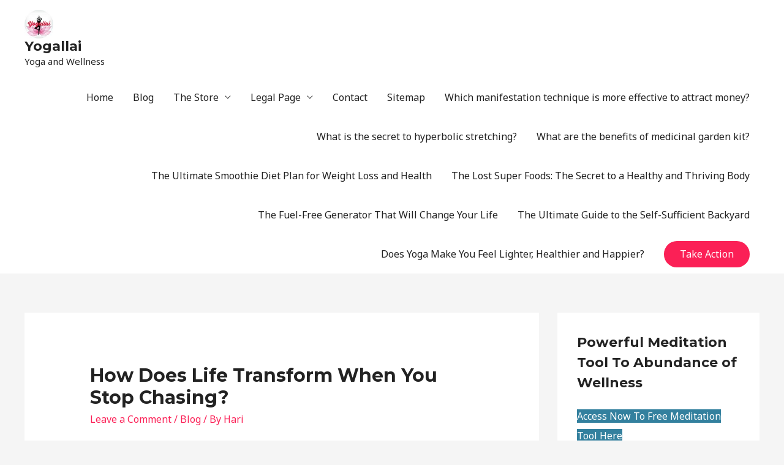

--- FILE ---
content_type: text/html; charset=UTF-8
request_url: https://yogallai.com/blog/how-does-life-transform-when-you-stop-chasing/
body_size: 19675
content:
<!DOCTYPE html><html lang="en-US"><head><meta charset="UTF-8"><meta name="viewport" content="width=device-width, initial-scale=1"><link rel="profile" href="https://gmpg.org/xfn/11"><meta name='robots' content='index, follow, max-image-preview:large, max-snippet:-1, max-video-preview:-1' /><link media="all" href="https://yogallai.com/wp-content/cache/autoptimize/css/autoptimize_45c9000c60d6c79f56958f53d39b6155.css" rel="stylesheet"><title>How Does Life Transform When You Stop Chasing? - Yogallai</title><meta name="description" content="Happiness and confidence will come into your life when you stop chasing things or people and focus on transforming yourself for better." /><link rel="canonical" href="https://yogallai.com/blog/how-does-life-transform-when-you-stop-chasing/" /><meta property="og:locale" content="en_US" /><meta property="og:type" content="article" /><meta property="og:title" content="How Does Life Transform When You Stop Chasing? - Yogallai" /><meta property="og:description" content="Happiness and confidence will come into your life when you stop chasing things or people and focus on transforming yourself for better." /><meta property="og:url" content="https://yogallai.com/blog/how-does-life-transform-when-you-stop-chasing/" /><meta property="og:site_name" content="Yogallai" /><meta property="article:published_time" content="2020-08-17T12:19:02+00:00" /><meta property="article:modified_time" content="2021-03-16T14:14:03+00:00" /><meta property="og:image" content="https://yogallai.com/wp-content/uploads/2020/08/How-does-life-transform-when-you-stop-chasing-1.jpg" /><meta property="og:image:width" content="1200" /><meta property="og:image:height" content="800" /><meta property="og:image:type" content="image/jpeg" /><meta name="author" content="Hari" /><meta name="twitter:card" content="summary_large_image" /><meta name="twitter:label1" content="Written by" /><meta name="twitter:data1" content="Hari" /><meta name="twitter:label2" content="Est. reading time" /><meta name="twitter:data2" content="6 minutes" /> <script type="application/ld+json" class="yoast-schema-graph">{"@context":"https://schema.org","@graph":[{"@type":"Article","@id":"https://yogallai.com/blog/how-does-life-transform-when-you-stop-chasing/#article","isPartOf":{"@id":"https://yogallai.com/blog/how-does-life-transform-when-you-stop-chasing/"},"author":{"name":"Hari","@id":"https://yogallai.com/#/schema/person/ab4f25182ddcd2b9e9eb81f2431dbd51"},"headline":"How Does Life Transform When You Stop Chasing?","datePublished":"2020-08-17T12:19:02+00:00","dateModified":"2021-03-16T14:14:03+00:00","mainEntityOfPage":{"@id":"https://yogallai.com/blog/how-does-life-transform-when-you-stop-chasing/"},"wordCount":1136,"commentCount":0,"publisher":{"@id":"https://yogallai.com/#organization"},"image":{"@id":"https://yogallai.com/blog/how-does-life-transform-when-you-stop-chasing/#primaryimage"},"thumbnailUrl":"https://yogallai.com/wp-content/uploads/2020/08/How-does-life-transform-when-you-stop-chasing-1.jpg","keywords":["habits that destroy your happiness","how do I stop chasing people?","How Does Life Transform When You Stop Chasing?","should you chase someone you love","why chasing people will destroy your confidence","why I am always chasing the next the next thing","why you should not chase love?"],"articleSection":["Blog"],"inLanguage":"en-US","potentialAction":[{"@type":"CommentAction","name":"Comment","target":["https://yogallai.com/blog/how-does-life-transform-when-you-stop-chasing/#respond"]}]},{"@type":"WebPage","@id":"https://yogallai.com/blog/how-does-life-transform-when-you-stop-chasing/","url":"https://yogallai.com/blog/how-does-life-transform-when-you-stop-chasing/","name":"How Does Life Transform When You Stop Chasing? - Yogallai","isPartOf":{"@id":"https://yogallai.com/#website"},"primaryImageOfPage":{"@id":"https://yogallai.com/blog/how-does-life-transform-when-you-stop-chasing/#primaryimage"},"image":{"@id":"https://yogallai.com/blog/how-does-life-transform-when-you-stop-chasing/#primaryimage"},"thumbnailUrl":"https://yogallai.com/wp-content/uploads/2020/08/How-does-life-transform-when-you-stop-chasing-1.jpg","datePublished":"2020-08-17T12:19:02+00:00","dateModified":"2021-03-16T14:14:03+00:00","description":"Happiness and confidence will come into your life when you stop chasing things or people and focus on transforming yourself for better.","breadcrumb":{"@id":"https://yogallai.com/blog/how-does-life-transform-when-you-stop-chasing/#breadcrumb"},"inLanguage":"en-US","potentialAction":[{"@type":"ReadAction","target":["https://yogallai.com/blog/how-does-life-transform-when-you-stop-chasing/"]}]},{"@type":"ImageObject","inLanguage":"en-US","@id":"https://yogallai.com/blog/how-does-life-transform-when-you-stop-chasing/#primaryimage","url":"https://yogallai.com/wp-content/uploads/2020/08/How-does-life-transform-when-you-stop-chasing-1.jpg","contentUrl":"https://yogallai.com/wp-content/uploads/2020/08/How-does-life-transform-when-you-stop-chasing-1.jpg","width":1200,"height":800,"caption":"Stop chasing and become confident"},{"@type":"BreadcrumbList","@id":"https://yogallai.com/blog/how-does-life-transform-when-you-stop-chasing/#breadcrumb","itemListElement":[{"@type":"ListItem","position":1,"name":"Home","item":"https://yogallai.com/"},{"@type":"ListItem","position":2,"name":"How Does Life Transform When You Stop Chasing?"}]},{"@type":"WebSite","@id":"https://yogallai.com/#website","url":"https://yogallai.com/","name":"Yogallai","description":"Yoga and Wellness","publisher":{"@id":"https://yogallai.com/#organization"},"potentialAction":[{"@type":"SearchAction","target":{"@type":"EntryPoint","urlTemplate":"https://yogallai.com/?s={search_term_string}"},"query-input":{"@type":"PropertyValueSpecification","valueRequired":true,"valueName":"search_term_string"}}],"inLanguage":"en-US"},{"@type":"Organization","@id":"https://yogallai.com/#organization","name":"Yogallai","url":"https://yogallai.com/","logo":{"@type":"ImageObject","inLanguage":"en-US","@id":"https://yogallai.com/#/schema/logo/image/","url":"https://yogallai.com/wp-content/uploads/2019/07/cropped-yogallai-wp-logo.jpg","contentUrl":"https://yogallai.com/wp-content/uploads/2019/07/cropped-yogallai-wp-logo.jpg","width":90,"height":90,"caption":"Yogallai"},"image":{"@id":"https://yogallai.com/#/schema/logo/image/"}},{"@type":"Person","@id":"https://yogallai.com/#/schema/person/ab4f25182ddcd2b9e9eb81f2431dbd51","name":"Hari","image":{"@type":"ImageObject","inLanguage":"en-US","@id":"https://yogallai.com/#/schema/person/image/","url":"https://secure.gravatar.com/avatar/08b03387bc2558f9bd7893c5bc52cf380afdc1c088dd97cb9afd80ef59028ea1?s=96&d=mm&r=g","contentUrl":"https://secure.gravatar.com/avatar/08b03387bc2558f9bd7893c5bc52cf380afdc1c088dd97cb9afd80ef59028ea1?s=96&d=mm&r=g","caption":"Hari"}}]}</script> <link rel='dns-prefetch' href='//fonts.googleapis.com' /><link rel='dns-prefetch' href='//www.googletagmanager.com' /><link rel='dns-prefetch' href='//pagead2.googlesyndication.com' /><link rel="alternate" type="application/rss+xml" title="Yogallai &raquo; Feed" href="https://yogallai.com/feed/" /><link rel="alternate" type="application/rss+xml" title="Yogallai &raquo; Comments Feed" href="https://yogallai.com/comments/feed/" /><link rel="alternate" type="application/rss+xml" title="Yogallai &raquo; How Does Life Transform When You Stop Chasing? Comments Feed" href="https://yogallai.com/blog/how-does-life-transform-when-you-stop-chasing/feed/" />  <script>window._wpemojiSettings = {"baseUrl":"https:\/\/s.w.org\/images\/core\/emoji\/16.0.1\/72x72\/","ext":".png","svgUrl":"https:\/\/s.w.org\/images\/core\/emoji\/16.0.1\/svg\/","svgExt":".svg","source":{"concatemoji":"https:\/\/yogallai.com\/wp-includes\/js\/wp-emoji-release.min.js?ver=6.8.3"}};
/*! This file is auto-generated */
!function(s,n){var o,i,e;function c(e){try{var t={supportTests:e,timestamp:(new Date).valueOf()};sessionStorage.setItem(o,JSON.stringify(t))}catch(e){}}function p(e,t,n){e.clearRect(0,0,e.canvas.width,e.canvas.height),e.fillText(t,0,0);var t=new Uint32Array(e.getImageData(0,0,e.canvas.width,e.canvas.height).data),a=(e.clearRect(0,0,e.canvas.width,e.canvas.height),e.fillText(n,0,0),new Uint32Array(e.getImageData(0,0,e.canvas.width,e.canvas.height).data));return t.every(function(e,t){return e===a[t]})}function u(e,t){e.clearRect(0,0,e.canvas.width,e.canvas.height),e.fillText(t,0,0);for(var n=e.getImageData(16,16,1,1),a=0;a<n.data.length;a++)if(0!==n.data[a])return!1;return!0}function f(e,t,n,a){switch(t){case"flag":return n(e,"\ud83c\udff3\ufe0f\u200d\u26a7\ufe0f","\ud83c\udff3\ufe0f\u200b\u26a7\ufe0f")?!1:!n(e,"\ud83c\udde8\ud83c\uddf6","\ud83c\udde8\u200b\ud83c\uddf6")&&!n(e,"\ud83c\udff4\udb40\udc67\udb40\udc62\udb40\udc65\udb40\udc6e\udb40\udc67\udb40\udc7f","\ud83c\udff4\u200b\udb40\udc67\u200b\udb40\udc62\u200b\udb40\udc65\u200b\udb40\udc6e\u200b\udb40\udc67\u200b\udb40\udc7f");case"emoji":return!a(e,"\ud83e\udedf")}return!1}function g(e,t,n,a){var r="undefined"!=typeof WorkerGlobalScope&&self instanceof WorkerGlobalScope?new OffscreenCanvas(300,150):s.createElement("canvas"),o=r.getContext("2d",{willReadFrequently:!0}),i=(o.textBaseline="top",o.font="600 32px Arial",{});return e.forEach(function(e){i[e]=t(o,e,n,a)}),i}function t(e){var t=s.createElement("script");t.src=e,t.defer=!0,s.head.appendChild(t)}"undefined"!=typeof Promise&&(o="wpEmojiSettingsSupports",i=["flag","emoji"],n.supports={everything:!0,everythingExceptFlag:!0},e=new Promise(function(e){s.addEventListener("DOMContentLoaded",e,{once:!0})}),new Promise(function(t){var n=function(){try{var e=JSON.parse(sessionStorage.getItem(o));if("object"==typeof e&&"number"==typeof e.timestamp&&(new Date).valueOf()<e.timestamp+604800&&"object"==typeof e.supportTests)return e.supportTests}catch(e){}return null}();if(!n){if("undefined"!=typeof Worker&&"undefined"!=typeof OffscreenCanvas&&"undefined"!=typeof URL&&URL.createObjectURL&&"undefined"!=typeof Blob)try{var e="postMessage("+g.toString()+"("+[JSON.stringify(i),f.toString(),p.toString(),u.toString()].join(",")+"));",a=new Blob([e],{type:"text/javascript"}),r=new Worker(URL.createObjectURL(a),{name:"wpTestEmojiSupports"});return void(r.onmessage=function(e){c(n=e.data),r.terminate(),t(n)})}catch(e){}c(n=g(i,f,p,u))}t(n)}).then(function(e){for(var t in e)n.supports[t]=e[t],n.supports.everything=n.supports.everything&&n.supports[t],"flag"!==t&&(n.supports.everythingExceptFlag=n.supports.everythingExceptFlag&&n.supports[t]);n.supports.everythingExceptFlag=n.supports.everythingExceptFlag&&!n.supports.flag,n.DOMReady=!1,n.readyCallback=function(){n.DOMReady=!0}}).then(function(){return e}).then(function(){var e;n.supports.everything||(n.readyCallback(),(e=n.source||{}).concatemoji?t(e.concatemoji):e.wpemoji&&e.twemoji&&(t(e.twemoji),t(e.wpemoji)))}))}((window,document),window._wpemojiSettings);</script> <link rel='stylesheet' id='astra-google-fonts-css' href='//fonts.googleapis.com/css?family=Noto+Sans%3A400%2C700%7CMontserrat%3A700%2C&#038;display=fallback&#038;ver=2.1.4' media='all' /><link rel='stylesheet' id='elementor-post-3917-css' href='https://yogallai.com/wp-content/cache/autoptimize/css/autoptimize_single_a8faf18a0d6cbdd4d28a928d8406a0a0.css?ver=1768943811' media='all' /><link rel='stylesheet' id='elementor-post-4595-css' href='https://yogallai.com/wp-content/cache/autoptimize/css/autoptimize_single_f7e6712eb2afdfcaaf0c185b970f51f9.css?ver=1768968168' media='all' /><link rel='stylesheet' id='elementor-gf-roboto-css' href='https://fonts.googleapis.com/css?family=Roboto:100,100italic,200,200italic,300,300italic,400,400italic,500,500italic,600,600italic,700,700italic,800,800italic,900,900italic&#038;display=auto' media='all' /><link rel='stylesheet' id='elementor-gf-robotoslab-css' href='https://fonts.googleapis.com/css?family=Roboto+Slab:100,100italic,200,200italic,300,300italic,400,400italic,500,500italic,600,600italic,700,700italic,800,800italic,900,900italic&#038;display=auto' media='all' /> <!--[if IE]> <script src="https://yogallai.com/wp-content/themes/astra/assets/js/minified/flexibility.min.js?ver=2.1.4" id="astra-flexibility-js"></script> <script id="astra-flexibility-js-after">flexibility(document.documentElement);</script> <![endif]--> <script src="https://yogallai.com/wp-includes/js/jquery/jquery.min.js?ver=3.7.1" id="jquery-core-js"></script> <script id="jquery-js-after">!function($){"use strict";$(document).ready(function(){$(this).scrollTop()>100&&$(".hfe-scroll-to-top-wrap").removeClass("hfe-scroll-to-top-hide"),$(window).scroll(function(){$(this).scrollTop()<100?$(".hfe-scroll-to-top-wrap").fadeOut(300):$(".hfe-scroll-to-top-wrap").fadeIn(300)}),$(".hfe-scroll-to-top-wrap").on("click",function(){$("html, body").animate({scrollTop:0},300);return!1})})}(jQuery);
!function($){'use strict';$(document).ready(function(){var bar=$('.hfe-reading-progress-bar');if(!bar.length)return;$(window).on('scroll',function(){var s=$(window).scrollTop(),d=$(document).height()-$(window).height(),p=d? s/d*100:0;bar.css('width',p+'%')});});}(jQuery);</script> <link rel="https://api.w.org/" href="https://yogallai.com/wp-json/" /><link rel="alternate" title="JSON" type="application/json" href="https://yogallai.com/wp-json/wp/v2/posts/4595" /><link rel="EditURI" type="application/rsd+xml" title="RSD" href="https://yogallai.com/xmlrpc.php?rsd" /><meta name="generator" content="WordPress 6.8.3" /><link rel='shortlink' href='https://yogallai.com/?p=4595' /><link rel="alternate" title="oEmbed (JSON)" type="application/json+oembed" href="https://yogallai.com/wp-json/oembed/1.0/embed?url=https%3A%2F%2Fyogallai.com%2Fblog%2Fhow-does-life-transform-when-you-stop-chasing%2F" /><link rel="alternate" title="oEmbed (XML)" type="text/xml+oembed" href="https://yogallai.com/wp-json/oembed/1.0/embed?url=https%3A%2F%2Fyogallai.com%2Fblog%2Fhow-does-life-transform-when-you-stop-chasing%2F&#038;format=xml" /><meta name="generator" content="Site Kit by Google 1.170.0" /><script data-ad-client="ca-pub-4936074234767256" async src="https://pagead2.googlesyndication.com/pagead/js/adsbygoogle.js"></script><link rel="pingback" href="https://yogallai.com/xmlrpc.php"><meta name="google-adsense-platform-account" content="ca-host-pub-2644536267352236"><meta name="google-adsense-platform-domain" content="sitekit.withgoogle.com"><meta name="generator" content="Elementor 3.34.2; features: additional_custom_breakpoints; settings: css_print_method-external, google_font-enabled, font_display-auto">  <script async src="https://pagead2.googlesyndication.com/pagead/js/adsbygoogle.js?client=ca-pub-4936074234767256&amp;host=ca-host-pub-2644536267352236" crossorigin="anonymous"></script> </head><body itemtype='https://schema.org/Blog' itemscope='itemscope' class="wp-singular post-template-default single single-post postid-4595 single-format-standard wp-custom-logo wp-theme-astra ehf-template-astra ehf-stylesheet-astra ast-desktop ast-separate-container ast-two-container ast-right-sidebar astra-2.1.4 ast-header-custom-item-inside ast-blog-single-style-1 ast-single-post ast-inherit-site-logo-transparent ast-normal-title-enabled elementor-default elementor-kit-3917 elementor-page elementor-page-4595"><div 
 class="hfeed site" id="page"> <a class="skip-link screen-reader-text" href="#content">Skip to content</a><header 
 class="site-header ast-primary-submenu-animation-fade header-main-layout-1 ast-primary-menu-enabled ast-menu-toggle-icon ast-mobile-header-inline" id="masthead" role="banner" itemtype="https://schema.org/WPHeader" itemscope="itemscope"		><div class="main-header-bar-wrap"><div class="main-header-bar"><div class="ast-container"><div class="ast-flex main-header-container"><div class="site-branding"><div
 class="ast-site-identity" itemtype="https://schema.org/Organization" itemscope="itemscope"			> <span class="site-logo-img"><a href="https://yogallai.com/" class="custom-logo-link" rel="home"><img width="90" height="90" src="https://yogallai.com/wp-content/uploads/2019/07/cropped-yogallai-wp-logo.jpg" class="custom-logo" alt="Yogallai" decoding="async" /></a></span><div class="ast-site-title-wrap"> <span class="site-title" itemprop="name"> <a href="https://yogallai.com/" rel="home" itemprop="url" > Yogallai </a> </span><p class="site-description" itemprop="description"> Yoga and Wellness</p></div></div></div><div class="ast-mobile-menu-buttons"><div class="ast-button-wrap"> <button type="button" class="menu-toggle main-header-menu-toggle  ast-mobile-menu-buttons-fill "  aria-controls='primary-menu' aria-expanded='false'> <span class="screen-reader-text">Main Menu</span> <span class="menu-toggle-icon"></span> </button></div></div><div class="ast-main-header-bar-alignment"><div class="main-header-bar-navigation"><nav class="site-navigation" id="site-navigation" itemtype="https://schema.org/SiteNavigationElement" itemscope="itemscope" class="ast-flex-grow-1 navigation-accessibility" aria-label="Site Navigation"><div class="main-navigation"><ul id="primary-menu" class="main-header-menu ast-nav-menu ast-flex ast-justify-content-flex-end  submenu-with-border astra-menu-animation-fade "><li id="menu-item-2431" class="menu-item menu-item-type-post_type menu-item-object-page menu-item-home menu-item-2431"><a href="https://yogallai.com/">Home</a></li><li id="menu-item-977" class="menu-item menu-item-type-custom menu-item-object-custom menu-item-977"><a href="http://yogallai.com/blog">Blog</a></li><li id="menu-item-3716" class="menu-item menu-item-type-post_type menu-item-object-page menu-item-has-children menu-item-3716"><a href="https://yogallai.com/the-store/">The Store</a><button class="ast-menu-toggle" role="button" aria-expanded="false"><span class="screen-reader-text">Menu Toggle</span></button><ul class="sub-menu"><li id="menu-item-3707" class="menu-item menu-item-type-post_type menu-item-object-page menu-item-3707"><a href="https://yogallai.com/cart/">Cart</a></li><li id="menu-item-3710" class="menu-item menu-item-type-post_type menu-item-object-page menu-item-3710"><a href="https://yogallai.com/checkout/">Checkout</a></li><li id="menu-item-3713" class="menu-item menu-item-type-post_type menu-item-object-page menu-item-3713"><a href="https://yogallai.com/my-account/">My Account</a></li></ul></li><li id="menu-item-933" class="menu-item menu-item-type-post_type menu-item-object-page menu-item-has-children menu-item-933"><a href="https://yogallai.com/legal-page/">Legal Page</a><button class="ast-menu-toggle" role="button" aria-expanded="false"><span class="screen-reader-text">Menu Toggle</span></button><ul class="sub-menu"><li id="menu-item-938" class="menu-item menu-item-type-post_type menu-item-object-page menu-item-938"><a href="https://yogallai.com/terms-of-service/">Terms of Service</a></li><li id="menu-item-953" class="menu-item menu-item-type-post_type menu-item-object-page menu-item-953"><a href="https://yogallai.com/cookie-policy/">Cookie Policy</a></li><li id="menu-item-954" class="menu-item menu-item-type-post_type menu-item-object-page menu-item-954"><a href="https://yogallai.com/privacy-policy/">Privacy Policy</a></li><li id="menu-item-955" class="menu-item menu-item-type-post_type menu-item-object-page menu-item-955"><a href="https://yogallai.com/refund-policy/">Refund Policy</a></li><li id="menu-item-956" class="menu-item menu-item-type-post_type menu-item-object-page menu-item-956"><a href="https://yogallai.com/ftc-statement/">FTC Statement</a></li><li id="menu-item-957" class="menu-item menu-item-type-post_type menu-item-object-page menu-item-957"><a href="https://yogallai.com/earning-disclaimer/">Earning Disclaimer</a></li><li id="menu-item-958" class="menu-item menu-item-type-post_type menu-item-object-page menu-item-958"><a href="https://yogallai.com/general-disclaimer/">General Disclaimer</a></li></ul></li><li id="menu-item-2430" class="menu-item menu-item-type-post_type menu-item-object-page menu-item-2430"><a href="https://yogallai.com/contact/">Contact</a></li><li id="menu-item-3980" class="menu-item menu-item-type-post_type menu-item-object-page menu-item-3980"><a href="https://yogallai.com/sitemap/">Sitemap</a></li><li id="menu-item-9349" class="menu-item menu-item-type-post_type menu-item-object-page menu-item-9349"><a href="https://yogallai.com/which-manifestation-technique-is-more-effective-to-attract-money/">Which manifestation technique is more effective to attract money?</a></li><li id="menu-item-9378" class="menu-item menu-item-type-post_type menu-item-object-page menu-item-9378"><a href="https://yogallai.com/what-is-the-secret-to-hyperbolic-stretching/">What is the secret to hyperbolic stretching?</a></li><li id="menu-item-9408" class="menu-item menu-item-type-post_type menu-item-object-page menu-item-9408"><a href="https://yogallai.com/what-are-the-benefits-of-medicinal-garden-kit/">What are the benefits of medicinal garden kit?</a></li><li id="menu-item-9436" class="menu-item menu-item-type-post_type menu-item-object-page menu-item-9436"><a href="https://yogallai.com/the-ultimate-smoothie-diet-plan-for-weight-loss-and-health/">The Ultimate Smoothie Diet Plan for Weight Loss and Health</a></li><li id="menu-item-9456" class="menu-item menu-item-type-post_type menu-item-object-page menu-item-9456"><a href="https://yogallai.com/the-lost-super-foods-the-secret-to-a-healthy-and-thriving-body/">The Lost Super Foods: The Secret to a Healthy and Thriving Body</a></li><li id="menu-item-9485" class="menu-item menu-item-type-post_type menu-item-object-page menu-item-9485"><a href="https://yogallai.com/the-fuel-free-generator-that-will-change-your-life/">The Fuel-Free Generator That Will Change Your Life</a></li><li id="menu-item-9525" class="menu-item menu-item-type-post_type menu-item-object-page menu-item-9525"><a href="https://yogallai.com/the-ultimate-guide-to-the-self-sufficient-backyard/">The Ultimate Guide to the Self-Sufficient Backyard</a></li><li id="menu-item-9552" class="menu-item menu-item-type-post_type menu-item-object-page menu-item-9552"><a href="https://yogallai.com/does-yoga-make-you-feel-lighter-healthier-and-happier/">Does Yoga Make You Feel Lighter, Healthier and Happier?</a></li><li class="ast-masthead-custom-menu-items button-custom-menu-item"> <a class="ast-custom-button-link" href="http://yogallai.com/yogaburn"><button class=ast-custom-button>Take Action</button></a><a class="menu-link" href="http://yogallai.com/yogaburn">Take Action</a></li></ul></div></nav></div></div></div></div></div></div></header><div id="content" class="site-content"><div class="ast-container"><div id="primary" class="content-area primary"><main id="main" class="site-main"><article 
 class="post-4595 post type-post status-publish format-standard has-post-thumbnail hentry category-blog tag-habits-that-destroy-your-happiness tag-how-do-i-stop-chasing-people tag-how-does-life-transform-when-you-stop-chasing tag-should-you-chase-someone-you-love tag-why-chasing-people-will-destroy-your-confidence tag-why-i-am-always-chasing-the-next-the-next-thing tag-why-you-should-not-chase-love ast-article-single" id="post-4595" itemtype="https://schema.org/CreativeWork" itemscope="itemscope"><div class="ast-post-format- single-layout-1"><header class="entry-header "><div class="ast-single-post-order"><h1 class="entry-title" itemprop="headline">How Does Life Transform When You Stop Chasing?</h1><div class="entry-meta"> <span class="comments-link"> <a href="https://yogallai.com/blog/how-does-life-transform-when-you-stop-chasing/#respond">Leave a Comment</a> </span> / <span class="cat-links"><a href="https://yogallai.com/category/blog/" rel="category tag">Blog</a></span> / By <span class="posted-by vcard author" itemtype="https://schema.org/Person" itemscope="itemscope" itemprop="author"> <a title="View all posts by Hari" 
 href="https://yogallai.com/author/hari/" rel="author"
 class="url fn n" itemprop="url"				> <span
 class="author-name" itemprop="author-name"				>Hari</span> </a> </span></div></div><div class="post-thumb-img-content post-thumb"><img fetchpriority="high" width="1024" height="683" src="//yogallai.com/wp-content/plugins/a3-lazy-load/assets/images/lazy_placeholder.gif" data-lazy-type="image" data-src="https://yogallai.com/wp-content/uploads/2020/08/How-does-life-transform-when-you-stop-chasing-1-1024x683.jpg" class="lazy lazy-hidden attachment-large size-large wp-post-image" alt="Stop chasing and become confident" itemprop="&quot;image&quot;" decoding="async" srcset="" data-srcset="https://yogallai.com/wp-content/uploads/2020/08/How-does-life-transform-when-you-stop-chasing-1-1024x683.jpg 1024w, https://yogallai.com/wp-content/uploads/2020/08/How-does-life-transform-when-you-stop-chasing-1-300x200.jpg 300w, https://yogallai.com/wp-content/uploads/2020/08/How-does-life-transform-when-you-stop-chasing-1-768x512.jpg 768w, https://yogallai.com/wp-content/uploads/2020/08/How-does-life-transform-when-you-stop-chasing-1.jpg 1200w" sizes="(max-width: 1024px) 100vw, 1024px" /><noscript><img width="1024" height="683" src="https://yogallai.com/wp-content/uploads/2020/08/How-does-life-transform-when-you-stop-chasing-1-1024x683.jpg" class="attachment-large size-large wp-post-image" alt="Stop chasing and become confident" itemprop="&quot;image&quot;" decoding="async" srcset="https://yogallai.com/wp-content/uploads/2020/08/How-does-life-transform-when-you-stop-chasing-1-1024x683.jpg 1024w, https://yogallai.com/wp-content/uploads/2020/08/How-does-life-transform-when-you-stop-chasing-1-300x200.jpg 300w, https://yogallai.com/wp-content/uploads/2020/08/How-does-life-transform-when-you-stop-chasing-1-768x512.jpg 768w, https://yogallai.com/wp-content/uploads/2020/08/How-does-life-transform-when-you-stop-chasing-1.jpg 1200w" sizes="(max-width: 1024px) 100vw, 1024px" /></noscript></div></header><div class="entry-content clear" 
 itemprop="text"	><div data-elementor-type="wp-post" data-elementor-id="4595" class="elementor elementor-4595"><section class="elementor-section elementor-top-section elementor-element elementor-element-0cf5b88 elementor-section-boxed elementor-section-height-default elementor-section-height-default" data-id="0cf5b88" data-element_type="section"><div class="elementor-container elementor-column-gap-default"><div class="elementor-column elementor-col-100 elementor-top-column elementor-element elementor-element-34dc093" data-id="34dc093" data-element_type="column"><div class="elementor-widget-wrap elementor-element-populated"><div class="elementor-element elementor-element-23bdd83 elementor-widget elementor-widget-text-editor" data-id="23bdd83" data-element_type="widget" data-widget_type="text-editor.default"><div class="elementor-widget-container"><div class="q-flex"><div class="q-box qu-mb--small"><div class="q-box spacing_log_answer_header"><div class="q-flex"><div class="q-inlineFlex qu-mr--small qu-alignItems--center"><div class="q-box qu-display--inline-block"><div class="q-box qu-display--inline-block"><div class="q-relative qu-display--inline-block"><div class="q-box qu-display--inline-block" aria-owns="POPOVER73"><div class="q-inlineFlex qu-flex--none"><div class="q-inlineFlex"><div class="q-inlineFlex qu-overflow--hidden qu-borderRadius--circle qu-borderWidth--retinaOverride"><div class="q-box qu-borderRadius--circle qu-borderAll Photo___StyledBox-sc-1x7c6d3-1 djSgZk"><span style="font-size: 1.7em; font-weight: bold;">How better happiness can open up better possibilities in life?</span></div></div></div></div></div></div></div></div></div><div class="q-inlineFlex qu-ml--small qu-alignItems--center"><div class="q-flex qu-alignItems--center qu-justifyContent--center"><div> </div></div></div></div></div></div></div><div class="q-relative spacing_log_answer_content"><div class="q-text"><div class="CssComponent-sc-1oskqb9-0 QTextImage___StyledCssComponent-sc-1yi3aau-0 ilDNcJ"><div class="q-box unzoomed"><a href="http://yogallai.com/zenmastery"><img loading="lazy" decoding="async" class="lazy lazy-hidden q-image qu-display--block qu-borderRadius--small aligncenter" src="//yogallai.com/wp-content/plugins/a3-lazy-load/assets/images/lazy_placeholder.gif" data-lazy-type="image" data-src="https://qphs.fs.quoracdn.net/main-qimg-732b21cf50abf832ea198687329127f7" alt="" width="602" height="452" /><noscript><img loading="lazy" decoding="async" class="q-image qu-display--block qu-borderRadius--small aligncenter" src="https://qphs.fs.quoracdn.net/main-qimg-732b21cf50abf832ea198687329127f7" alt="" width="602" height="452" /></noscript></a></div></div><p class="q-text qu-display--block">In my younger days, I thought I knew everything about women.</p><p class="q-text qu-display--block">I was a good talker, so I was great at meeting them. Everywhere I went I would meet new girls.</p><p class="q-text qu-display--block">On the subway.</p><p class="q-text qu-display--block">At the grocery store.</p><p class="q-text qu-display--block">In line to buy tickets at the movies.</p><p class="q-text qu-display--block">There was a constant revolving door of new women stepping into my life, giving me their phone numbers and going out on dates.</p><p class="q-text qu-display--block">It always started off great, and my friends were jealous that I had the guts and social skills to approach any girl I saw, no matter how out of my league she might be.</p><p class="q-text qu-display--block">And I loved the feeling of knowing I could meet girls anywhere.</p><p class="q-text qu-display--block">But there was just one problem.</p><p class="q-text qu-display--block">I could rarely, if ever, turn the ones I liked into my girlfriend.</p><p><a href="http://yogallai.com/zenmastery" target="_blank" rel="noopener"><img loading="lazy" decoding="async" class="lazy lazy-hidden aligncenter" src="//yogallai.com/wp-content/plugins/a3-lazy-load/assets/images/lazy_placeholder.gif" data-lazy-type="image" data-src="https://media.giphy.com/media/xT5LMSVyYxszDwoMJW/giphy.gif" alt="" width="480" height="274" /><noscript><img loading="lazy" decoding="async" class="aligncenter" src="https://media.giphy.com/media/xT5LMSVyYxszDwoMJW/giphy.gif" alt="" width="480" height="274" /></noscript></a></p><p class="q-text qu-display--block">Somewhere between meeting them, getting their number, and going out on a couple dates, it would all go wrong.</p><p class="q-text qu-display--block">It would start off so exciting, they’d be just waiting to go out with me.</p><p class="q-text qu-display--block">And I would think, “I’ve got one! This one’s gonna work out for sure.”</p><p class="q-text qu-display--block">And then she’d slip through my fingers like all the others.</p><p class="q-text qu-display--block">Her messages would get less frequent. She would sound less excited about meeting up. Eventually she’d start giving excuses about why she couldn’t meet, or why she had to break our date.</p><p><a href="http://yogallai.com/zenmastery" target="_blank" rel="noopener"><img loading="lazy" decoding="async" class="lazy lazy-hidden aligncenter" src="//yogallai.com/wp-content/plugins/a3-lazy-load/assets/images/lazy_placeholder.gif" data-lazy-type="image" data-src="https://media.giphy.com/media/3oriOiFKqCdsS0NxKw/giphy.gif" alt="" width="480" height="270" /><noscript><img loading="lazy" decoding="async" class="aligncenter" src="https://media.giphy.com/media/3oriOiFKqCdsS0NxKw/giphy.gif" alt="" width="480" height="270" /></noscript></a></p><p class="q-text qu-display--block">I’d be staring at my phone thinking, What the hell happened?</p><p class="q-text qu-display--block">Then I would meet a new girl, do a great job of getting her number, go out a couple times… and the same thing would happen all over again.</p><p class="q-text qu-display--block">It frustrated the hell out of me. I kept asking myself, What is wrong with me? Why can’t I get any of these girls to stick around longer than a couple dates?</p><p class="q-text qu-display--block">It was a vicious cycle, and one I had to go through many times over before I finally learned that the reason I couldn’t keep a girl was because of how I was coming across.</p><p class="q-text qu-display--block">Eager.</p><p class="q-text qu-display--block">Too eager. Like the eager beaver, like going out with her and making her my girlfriend was suddenly the most important task in my life. I would message daily, thinking I was being clever. I’d keep text conversations going all day, thinking I was being attentive. And as soon as one date was over, I’d try to get another.</p><p><a href="http://yogallai.com/zenmastery" target="_blank" rel="noopener"><img loading="lazy" decoding="async" class="lazy lazy-hidden aligncenter" src="//yogallai.com/wp-content/plugins/a3-lazy-load/assets/images/lazy_placeholder.gif" data-lazy-type="image" data-src="https://media.giphy.com/media/aLUjBioWCvGvumQQ0k/giphy.gif" alt="" width="480" height="480" /><noscript><img loading="lazy" decoding="async" class="aligncenter" src="https://media.giphy.com/media/aLUjBioWCvGvumQQ0k/giphy.gif" alt="" width="480" height="480" /></noscript></a></p><p class="q-text qu-display--block">But it was always the same recipe.</p><p class="q-text qu-display--block">The more messages I sent, the fewer I got in return.</p><p class="q-text qu-display--block">The longer my messages were, the shorter theirs became.</p><p class="q-text qu-display--block">Finally someone older, wiser, and more experienced with women saw me struggling and pulled me aside.</p><p class="q-text qu-display--block">We were having beers one night, and he saw me get a girl’s number right at the bar.</p><p class="q-text qu-display--block">When I came back to the table, beaming from ear to ear, he congratulated me.</p><p class="q-text qu-display--block">“Great job. She’s pretty. But I know what your problem is.”</p><p class="q-text qu-display--block">My smile dropped right away. I was amazed that he could figure out my girl troubles from watching that one interaction.</p><p class="q-text qu-display--block">He delivered the sentence with the cool, neutral tone of an undertaker.</p><p class="q-text qu-display--block">“You’re trying too hard.”</p><p class="q-text qu-display--block">I said, “Me?! No way! I’m like, mysterious, man. I know what I’m doing!”</p><p class="q-text qu-display--block">Turns out I was also delusional.</p><p class="q-text qu-display--block">When I went home that night and looked over some of my past behaviors, I realized he was absolutely right.</p><p class="q-text qu-display--block">I was trying too hard, and I made a pledge to change right away.</p><p class="q-text qu-display--block">Now this is where some guys get confused between trying too hard, and putting in effort.</p><p class="q-text qu-display--block">Putting in effort is a good thing. It’s about showing up on time, it’s about listening to her troubles and responding thoughtfully, it’s about doing your best to make sure a woman feels safe around you and has a good time.</p><p class="q-text qu-display--block">You want to keep doing all those things, from date #1 until death do you part.</p><p class="q-text qu-display--block">Trying too hard is different. It comes from your fear that you’re not good enough for the woman you’re dating, and that eventually she’s going to figure it out. So you constantly blow up her phone or ask her out several times a week, because you’re afraid she’ll forget about you in the 10 minutes between messages, and you’ll lose her like all the others.</p><p class="q-text qu-display--block">But that fear is exactly what was turning girls away from me.</p><p class="q-text qu-display--block">You have to realize you are worth her time, that you do have plenty to offer, and that if she doesn’t see that, someone else will.</p><p class="q-text qu-display--block">You have to be willing to let a girl walk away. That’s the only way you’ll ever be able to act like yourself. And oddly enough, when you become totally okay with losing a girl, her chances of staying actually start to go up.</p><p class="q-text qu-display--block">She realizes you’re not desperate for her attention (a big red flag for women).</p><p class="q-text qu-display--block">She realizes you’re going to be the same guy whether she’s there or not, which tells her she can trust you.</p><p class="q-text qu-display--block">Being centered and confident is the most attractive trait you can show a woman.</p><p><a href="http://yogallai.com/zenmastery" target="_blank" rel="noopener"><img loading="lazy" decoding="async" class="lazy lazy-hidden aligncenter" src="//yogallai.com/wp-content/plugins/a3-lazy-load/assets/images/lazy_placeholder.gif" data-lazy-type="image" data-src="https://media.giphy.com/media/y5gyZ5KxIIp5C/giphy.gif" alt="" width="500" height="375" /><noscript><img loading="lazy" decoding="async" class="aligncenter" src="https://media.giphy.com/media/y5gyZ5KxIIp5C/giphy.gif" alt="" width="500" height="375" /></noscript></a></p><p class="q-text qu-display--block">Never chase a girl. Not because it’s a waste of time or because there are “plenty of fish in the sea.”</p><p class="q-text qu-display--block">But because it simply doesn’t work. Chasing women will only chase them right out of your life.</p><p class="q-text qu-display--block">Men who are successful with women let them come at their own pace.</p><p class="q-text qu-display--block">They don’t lose their head every time they meet a new girl. They hang back and focus on their life, goals, health, and relationships.</p><p class="q-text qu-display--block">They know that girls are more attracted to men who aren’t always hitting up their phone like it’s the first date they’ve had in months.</p><p class="q-text qu-display--block">As soon as I took his advice, everything changed.</p><p class="q-text qu-display--block">I started using the phone only for setting dates, not for having conversations.</p><p class="q-text qu-display--block">I stopped being pushy and trying to convince women to go out with me.</p><p class="q-text qu-display--block">I adopted a “Happy if she comes, happy if she doesn’t,” attitude, and it changed everything.</p><p class="q-text qu-display--block">Once you know these things, it’s not about abusing your knowledge to get as many girls as you can.</p><p class="q-text qu-display--block">It’s about meeting the right one, the one you can see a future with, and making the right moves to keep her around for the long-term.</p><p><a href="http://yogallai.com/zenmastery" target="_blank" rel="noopener"><img loading="lazy" decoding="async" class="lazy lazy-hidden aligncenter" src="//yogallai.com/wp-content/plugins/a3-lazy-load/assets/images/lazy_placeholder.gif" data-lazy-type="image" data-src="https://media.giphy.com/media/WRA6Bf0Gd4RSUGE8As/giphy.gif" alt="" width="498" height="278" /><noscript><img loading="lazy" decoding="async" class="aligncenter" src="https://media.giphy.com/media/WRA6Bf0Gd4RSUGE8As/giphy.gif" alt="" width="498" height="278" /></noscript></a></p><p><a href="https://www.quora.com/profile/Josh-Doyle-14" target="_blank" rel="noopener">Source</a></p><h5><a href="http://yogallai.com/zenmastery" target="_blank" rel="noopener"><span style="color: #008000;">FREE Video: Discover the Ancient Secrets to lead a life of Balance, Calm and Infinite Fulfillment.</span></a></h5></div></div></div></div></div></div></div></section><section class="elementor-section elementor-top-section elementor-element elementor-element-1ff8e71 elementor-section-boxed elementor-section-height-default elementor-section-height-default" data-id="1ff8e71" data-element_type="section"><div class="elementor-container elementor-column-gap-default"><div class="elementor-column elementor-col-100 elementor-top-column elementor-element elementor-element-a8845dc" data-id="a8845dc" data-element_type="column"><div class="elementor-widget-wrap elementor-element-populated"><div class="elementor-element elementor-element-9156764 elementor-widget elementor-widget-video" data-id="9156764" data-element_type="widget" data-settings="{&quot;youtube_url&quot;:&quot;https:\/\/youtu.be\/f5pai-hVIUU&quot;,&quot;video_type&quot;:&quot;youtube&quot;,&quot;controls&quot;:&quot;yes&quot;}" data-widget_type="video.default"><div class="elementor-widget-container"><div class="elementor-wrapper elementor-open-inline"><div class="elementor-video"></div></div></div></div></div></div></div></section><section class="elementor-section elementor-top-section elementor-element elementor-element-6a990b6 elementor-section-boxed elementor-section-height-default elementor-section-height-default" data-id="6a990b6" data-element_type="section"><div class="elementor-container elementor-column-gap-default"><div class="elementor-column elementor-col-100 elementor-top-column elementor-element elementor-element-a24f41e" data-id="a24f41e" data-element_type="column"><div class="elementor-widget-wrap elementor-element-populated"><div class="elementor-element elementor-element-e97f4e4 elementor-widget elementor-widget-image" data-id="e97f4e4" data-element_type="widget" data-widget_type="image.default"><div class="elementor-widget-container"> <a href="http://yogallai.com/betteryou" target="_blank"> <img loading="lazy" decoding="async" width="970" height="250" src="//yogallai.com/wp-content/plugins/a3-lazy-load/assets/images/lazy_placeholder.gif" data-lazy-type="image" data-src="https://yogallai.com/wp-content/uploads/2020/08/970x250.jpg" class="lazy lazy-hidden attachment-large size-large wp-image-4560" alt="Better you in 7 weeks" srcset="" data-srcset="https://yogallai.com/wp-content/uploads/2020/08/970x250.jpg 970w, https://yogallai.com/wp-content/uploads/2020/08/970x250-300x77.jpg 300w, https://yogallai.com/wp-content/uploads/2020/08/970x250-768x198.jpg 768w" sizes="(max-width: 970px) 100vw, 970px" /><noscript><img loading="lazy" decoding="async" width="970" height="250" src="https://yogallai.com/wp-content/uploads/2020/08/970x250.jpg" class="attachment-large size-large wp-image-4560" alt="Better you in 7 weeks" srcset="https://yogallai.com/wp-content/uploads/2020/08/970x250.jpg 970w, https://yogallai.com/wp-content/uploads/2020/08/970x250-300x77.jpg 300w, https://yogallai.com/wp-content/uploads/2020/08/970x250-768x198.jpg 768w" sizes="(max-width: 970px) 100vw, 970px" /></noscript> </a></div></div></div></div></div></section></div></div></div></article><nav class="navigation post-navigation" aria-label="Posts"><h2 class="screen-reader-text">Post navigation</h2><div class="nav-links"><div class="nav-previous"><a href="https://yogallai.com/blog/enticing-keto-tiramisu-fat-bombs-recipe/" rel="prev"><span class="ast-left-arrow">&larr;</span> Previous Post</a></div><div class="nav-next"><a href="https://yogallai.com/blog/why-is-charisma-attractive/" rel="next">Next Post <span class="ast-right-arrow">&rarr;</span></a></div></div></nav><div id="comments" class="comments-area"><div id="respond" class="comment-respond"><h3 id="reply-title" class="comment-reply-title">Leave a Comment <small><a rel="nofollow" id="cancel-comment-reply-link" href="/blog/how-does-life-transform-when-you-stop-chasing/#respond" style="display:none;">Cancel Reply</a></small></h3><form action="https://yogallai.com/wp-comments-post.php" method="post" id="ast-commentform" class="comment-form"><p class="comment-notes"><span id="email-notes">Your email address will not be published.</span> <span class="required-field-message">Required fields are marked <span class="required">*</span></span></p><div class="ast-row comment-textarea"><fieldset class="comment-form-comment"><div class="comment-form-textarea ast-col-lg-12"><label for="comment" class="screen-reader-text">Type here..</label><textarea id="comment" name="comment" placeholder="Type here.." cols="45" rows="8" aria-required="true"></textarea></div></fieldset></div><div class="ast-comment-formwrap ast-row"><p class="comment-form-author ast-col-xs-12 ast-col-sm-12 ast-col-md-4 ast-col-lg-4"><label for="author" class="screen-reader-text">Name*</label><input id="author" name="author" type="text" value="" placeholder="Name*" size="30" aria-required='true' /></p><p class="comment-form-email ast-col-xs-12 ast-col-sm-12 ast-col-md-4 ast-col-lg-4"><label for="email" class="screen-reader-text">Email*</label><input id="email" name="email" type="text" value="" placeholder="Email*" size="30" aria-required='true' /></p><p class="comment-form-url ast-col-xs-12 ast-col-sm-12 ast-col-md-4 ast-col-lg-4"><label for="url"><label for="url" class="screen-reader-text">Website</label><input id="url" name="url" type="text" value="" placeholder="Website" size="30" /></label></p></div><p class="comment-form-cookies-consent"><input id="wp-comment-cookies-consent" name="wp-comment-cookies-consent" type="checkbox" value="yes" /> <label for="wp-comment-cookies-consent">Save my name, email, and website in this browser for the next time I comment.</label></p><p class="form-submit"><input name="submit" type="submit" id="submit" class="submit" value="Post Comment &raquo;" /> <input type='hidden' name='comment_post_ID' value='4595' id='comment_post_ID' /> <input type='hidden' name='comment_parent' id='comment_parent' value='0' /></p></form></div></div></main></div><div class="widget-area secondary" id="secondary" role="complementary" itemtype="https://schema.org/WPSideBar" itemscope="itemscope"><div class="sidebar-main" ><aside id="text-2" class="widget widget_text"><h2 class="widget-title">Powerful Meditation Tool To Abundance of Wellness</h2><div class="textwidget"><p><a class="fasc-button fasc-size-large fasc-type-glossy fasc-rounded-medium" style="background-color: #33809e; color: #ffffff;" target="_blank" href="https://mailchi.mp/2033ad3b8127/kriya">Access Now To Free Meditation Tool Here</a></p></div></aside><aside id="search-2" class="widget widget_search"><form role="search" method="get" class="search-form" action="https://yogallai.com/"> <label> <span class="screen-reader-text">Search for:</span> <input type="search" class="search-field" placeholder="Search &hellip;" value="" name="s" /> </label> <input type="submit" class="search-submit" value="Search" /></form></aside><aside id="recent-posts-2" class="widget widget_recent_entries"><h2 class="widget-title">Recent Posts</h2><ul><li> <a href="https://yogallai.com/blog/the-best-time-to-visit-new-york-city/">The Best Time to Visit New York City</a></li><li> <a href="https://yogallai.com/blog/easy-papaya-smoothie-a-quick-and-delicious-immune-boost/">Easy Papaya Smoothie: A Quick and Delicious Immune Boost</a></li><li> <a href="https://yogallai.com/blog/stay-hydrated-and-energized-with-cucumber-salad/">Stay Hydrated and Energized with Cucumber Salad</a></li><li> <a href="https://yogallai.com/blog/london-the-complete-guide-to-your-dream-vacation/">London: The Complete Guide to Your Dream Vacation</a></li><li> <a href="https://yogallai.com/blog/the-ultimate-avocado-almond-delight-a-nutritional-powerhouse-youll-love/">The Ultimate Avocado Almond Delight: A Nutritional Powerhouse You’ll Love</a></li></ul></aside><aside id="recent-comments-2" class="widget widget_recent_comments"><h2 class="widget-title">Recent Comments</h2><ul id="recentcomments"><li class="recentcomments"><span class="comment-author-link"><a href="http://yogallai.com/blog/example-of-weight-loss-case-study-doing-yoga" class="url" rel="ugc">Example of Weight Loss Case Study Doing Yoga! - Yogallai</a></span> on <a href="https://yogallai.com/blog/proven-methods-for-accelerating-weight-loss-doing-yoga/#comment-92">Proven Methods For Accelerating Weight Loss Doing Yoga</a></li><li class="recentcomments"><span class="comment-author-link"><a href="http://yogallai.com/blog/proven-methods-for-accelerating-weight-loss-doing-yoga" class="url" rel="ugc">Proven Methods For Accelerating Weight Loss Doing Yoga - Yogallai</a></span> on <a href="https://yogallai.com/blog/how-to-burn-off-body-fat-doing-yoga/#comment-91">How To Burn Off Body Fat Doing Yoga?</a></li><li class="recentcomments"><span class="comment-author-link"><a href="http://yogallai.com/blog/proven-methods-for-accelerating-weight-loss-doing-yoga" class="url" rel="ugc">Proven Methods For Accelerating Weight Loss Doing Yoga - Yogallai</a></span> on <a href="https://yogallai.com/blog/why-is-yoga-good-for-digestion/#comment-90">Why is Yoga Good for Digestion</a></li><li class="recentcomments"><span class="comment-author-link"><a href="http://yogallai.com/blog/proven-methods-for-accelerating-weight-loss-doing-yoga" class="url" rel="ugc">Proven Methods For Accelerating Weight Loss Doing Yoga - Yogallai</a></span> on <a href="https://yogallai.com/blog/can-stress-make-you-not-lose-weight/#comment-89">Can Stress Make You Not Lose Weight?</a></li><li class="recentcomments"><span class="comment-author-link"><a href="http://yogallai.com/blog/how-you-can-improve-quality-of-life-almost-instantly" class="url" rel="ugc">How You Can Improve Quality of Life Almost Instantly? - Yogallai</a></span> on <a href="https://yogallai.com/blog/how-to-turn-meditation-into-happiness-every-time/#comment-88">How To Turn Meditation Into Happiness Every Time?</a></li></ul></aside><aside id="pages-2" class="widget widget_pages"><h2 class="widget-title">Pages</h2><ul><li class="page_item page-item-3706 menu-item"><a href="https://yogallai.com/cart/">Cart</a></li><li class="page_item page-item-3709 menu-item"><a href="https://yogallai.com/checkout/">Checkout</a></li><li class="page_item page-item-8 menu-item"><a href="https://yogallai.com/contact/">Contact</a></li><li class="page_item page-item-950 menu-item"><a href="https://yogallai.com/cookie-policy/">Cookie Policy</a></li><li class="page_item page-item-9299 menu-item"><a href="https://yogallai.com/does-yoga-make-you-feel-lighter-healthier-and-happier/">Does Yoga Make You Feel Lighter, Healthier and Happier?</a></li><li class="page_item page-item-941 menu-item"><a href="https://yogallai.com/earning-disclaimer/">Earning Disclaimer</a></li><li class="page_item page-item-943 menu-item"><a href="https://yogallai.com/ftc-statement/">FTC Statement</a></li><li class="page_item page-item-939 menu-item"><a href="https://yogallai.com/general-disclaimer/">General Disclaimer</a></li><li class="page_item page-item-2333 menu-item"><a href="https://yogallai.com/">Home</a></li><li class="page_item page-item-931 menu-item"><a href="https://yogallai.com/legal-page/">Legal Page</a></li><li class="page_item page-item-3712 menu-item"><a href="https://yogallai.com/my-account/">My Account</a></li><li class="page_item page-item-947 menu-item"><a href="https://yogallai.com/privacy-policy/">Privacy Policy</a></li><li class="page_item page-item-945 menu-item"><a href="https://yogallai.com/refund-policy/">Refund Policy</a></li><li class="page_item page-item-3979 menu-item"><a href="https://yogallai.com/sitemap/">Sitemap</a></li><li class="page_item page-item-935 menu-item"><a href="https://yogallai.com/terms-of-service/">Terms of Service</a></li><li class="page_item page-item-9308 menu-item"><a href="https://yogallai.com/the-fuel-free-generator-that-will-change-your-life/">The Fuel-Free Generator That Will Change Your Life</a></li><li class="page_item page-item-9314 menu-item"><a href="https://yogallai.com/the-lost-super-foods-the-secret-to-a-healthy-and-thriving-body/">The Lost Super Foods: The Secret to a Healthy and Thriving Body</a></li><li class="page_item page-item-3715 menu-item"><a href="https://yogallai.com/the-store/">The Store</a></li><li class="page_item page-item-9319 menu-item"><a href="https://yogallai.com/the-ultimate-guide-to-the-self-sufficient-backyard/">The Ultimate Guide to the Self-Sufficient Backyard</a></li><li class="page_item page-item-9222 menu-item"><a href="https://yogallai.com/the-ultimate-smoothie-diet-plan-for-weight-loss-and-health/">The Ultimate Smoothie Diet Plan for Weight Loss and Health</a></li><li class="page_item page-item-9294 menu-item"><a href="https://yogallai.com/what-are-the-benefits-of-medicinal-garden-kit/">What are the benefits of medicinal garden kit?</a></li><li class="page_item page-item-9273 menu-item"><a href="https://yogallai.com/what-is-the-secret-to-hyperbolic-stretching/">What is the secret to hyperbolic stretching?</a></li><li class="page_item page-item-9262 menu-item"><a href="https://yogallai.com/which-manifestation-technique-is-more-effective-to-attract-money/">Which manifestation technique is more effective to attract money?</a></li></ul></aside><aside id="archives-1" class="widget widget_archive"><h2 class="widget-title">Archives</h2><ul><li><a href='https://yogallai.com/2024/11/'>November 2024</a></li><li><a href='https://yogallai.com/2024/10/'>October 2024</a></li><li><a href='https://yogallai.com/2024/09/'>September 2024</a></li><li><a href='https://yogallai.com/2024/08/'>August 2024</a></li><li><a href='https://yogallai.com/2024/07/'>July 2024</a></li><li><a href='https://yogallai.com/2024/06/'>June 2024</a></li><li><a href='https://yogallai.com/2024/04/'>April 2024</a></li><li><a href='https://yogallai.com/2024/03/'>March 2024</a></li><li><a href='https://yogallai.com/2024/02/'>February 2024</a></li><li><a href='https://yogallai.com/2024/01/'>January 2024</a></li><li><a href='https://yogallai.com/2023/12/'>December 2023</a></li><li><a href='https://yogallai.com/2023/09/'>September 2023</a></li><li><a href='https://yogallai.com/2023/08/'>August 2023</a></li><li><a href='https://yogallai.com/2023/07/'>July 2023</a></li><li><a href='https://yogallai.com/2023/06/'>June 2023</a></li><li><a href='https://yogallai.com/2022/09/'>September 2022</a></li><li><a href='https://yogallai.com/2022/03/'>March 2022</a></li><li><a href='https://yogallai.com/2022/02/'>February 2022</a></li><li><a href='https://yogallai.com/2021/12/'>December 2021</a></li><li><a href='https://yogallai.com/2021/11/'>November 2021</a></li><li><a href='https://yogallai.com/2021/10/'>October 2021</a></li><li><a href='https://yogallai.com/2021/09/'>September 2021</a></li><li><a href='https://yogallai.com/2021/08/'>August 2021</a></li><li><a href='https://yogallai.com/2021/07/'>July 2021</a></li><li><a href='https://yogallai.com/2021/06/'>June 2021</a></li><li><a href='https://yogallai.com/2021/05/'>May 2021</a></li><li><a href='https://yogallai.com/2021/04/'>April 2021</a></li><li><a href='https://yogallai.com/2021/03/'>March 2021</a></li><li><a href='https://yogallai.com/2021/02/'>February 2021</a></li><li><a href='https://yogallai.com/2021/01/'>January 2021</a></li><li><a href='https://yogallai.com/2020/12/'>December 2020</a></li><li><a href='https://yogallai.com/2020/11/'>November 2020</a></li><li><a href='https://yogallai.com/2020/10/'>October 2020</a></li><li><a href='https://yogallai.com/2020/09/'>September 2020</a></li><li><a href='https://yogallai.com/2020/08/'>August 2020</a></li><li><a href='https://yogallai.com/2020/07/'>July 2020</a></li><li><a href='https://yogallai.com/2020/06/'>June 2020</a></li><li><a href='https://yogallai.com/2020/05/'>May 2020</a></li><li><a href='https://yogallai.com/2020/04/'>April 2020</a></li><li><a href='https://yogallai.com/2020/03/'>March 2020</a></li><li><a href='https://yogallai.com/2020/02/'>February 2020</a></li><li><a href='https://yogallai.com/2020/01/'>January 2020</a></li><li><a href='https://yogallai.com/2019/12/'>December 2019</a></li><li><a href='https://yogallai.com/2019/11/'>November 2019</a></li><li><a href='https://yogallai.com/2019/10/'>October 2019</a></li><li><a href='https://yogallai.com/2019/09/'>September 2019</a></li><li><a href='https://yogallai.com/2019/08/'>August 2019</a></li><li><a href='https://yogallai.com/2019/07/'>July 2019</a></li><li><a href='https://yogallai.com/2019/06/'>June 2019</a></li><li><a href='https://yogallai.com/2019/05/'>May 2019</a></li><li><a href='https://yogallai.com/2019/04/'>April 2019</a></li><li><a href='https://yogallai.com/2019/03/'>March 2019</a></li><li><a href='https://yogallai.com/2019/02/'>February 2019</a></li><li><a href='https://yogallai.com/2019/01/'>January 2019</a></li><li><a href='https://yogallai.com/2018/12/'>December 2018</a></li><li><a href='https://yogallai.com/2018/11/'>November 2018</a></li><li><a href='https://yogallai.com/2018/10/'>October 2018</a></li><li><a href='https://yogallai.com/2018/09/'>September 2018</a></li><li><a href='https://yogallai.com/2018/08/'>August 2018</a></li><li><a href='https://yogallai.com/2016/10/'>October 2016</a></li></ul></aside><aside id="categories-1" class="widget widget_categories"><h2 class="widget-title">Categories</h2><ul><li class="cat-item cat-item-73"><a href="https://yogallai.com/category/blog/">Blog</a></li><li class="cat-item cat-item-609"><a href="https://yogallai.com/category/good-looking-coffee-mug/">Good Looking Coffee Mug</a></li></ul></aside><aside id="meta-1" class="widget widget_meta"><h2 class="widget-title">Meta</h2><ul><li><a rel="nofollow" href="https://yogallai.com/wp-login.php">Log in</a></li><li><a href="https://yogallai.com/feed/">Entries feed</a></li><li><a href="https://yogallai.com/comments/feed/">Comments feed</a></li><li><a href="https://wordpress.org/">WordPress.org</a></li></ul></aside></div></div></div></div><footer
 class="site-footer" id="colophon" role="contentinfo" itemtype="https://schema.org/WPFooter" itemscope="itemscope"		><div class="ast-small-footer footer-sml-layout-1"><div class="ast-footer-overlay"><div class="ast-container"><div class="ast-small-footer-wrap" ><div class="ast-small-footer-section ast-small-footer-section-2" > Copyright © 2026 <span class="ast-footer-site-title">Yogallai</span></div></div></div></div></div></footer></div> <script type="speculationrules">{"prefetch":[{"source":"document","where":{"and":[{"href_matches":"\/*"},{"not":{"href_matches":["\/wp-*.php","\/wp-admin\/*","\/wp-content\/uploads\/*","\/wp-content\/*","\/wp-content\/plugins\/*","\/wp-content\/themes\/astra\/*","\/*\\?(.+)"]}},{"not":{"selector_matches":"a[rel~=\"nofollow\"]"}},{"not":{"selector_matches":".no-prefetch, .no-prefetch a"}}]},"eagerness":"conservative"}]}</script> <script>const lazyloadRunObserver = () => {
					const lazyloadBackgrounds = document.querySelectorAll( `.e-con.e-parent:not(.e-lazyloaded)` );
					const lazyloadBackgroundObserver = new IntersectionObserver( ( entries ) => {
						entries.forEach( ( entry ) => {
							if ( entry.isIntersecting ) {
								let lazyloadBackground = entry.target;
								if( lazyloadBackground ) {
									lazyloadBackground.classList.add( 'e-lazyloaded' );
								}
								lazyloadBackgroundObserver.unobserve( entry.target );
							}
						});
					}, { rootMargin: '200px 0px 200px 0px' } );
					lazyloadBackgrounds.forEach( ( lazyloadBackground ) => {
						lazyloadBackgroundObserver.observe( lazyloadBackground );
					} );
				};
				const events = [
					'DOMContentLoaded',
					'elementor/lazyload/observe',
				];
				events.forEach( ( event ) => {
					document.addEventListener( event, lazyloadRunObserver );
				} );</script> <script id="astra-theme-js-js-extra">var astra = {"break_point":"921","isRtl":""};</script> <script src="https://yogallai.com/wp-includes/js/dist/dom-ready.min.js?ver=f77871ff7694fffea381" id="wp-dom-ready-js"></script> <script id="starter-templates-zip-preview-js-extra">var starter_templates_zip_preview = {"AstColorPaletteVarPrefix":"--ast-global-","AstEleColorPaletteVarPrefix":"--ast-global-"};</script> <script id="elementor-frontend-js-before">var elementorFrontendConfig = {"environmentMode":{"edit":false,"wpPreview":false,"isScriptDebug":false},"i18n":{"shareOnFacebook":"Share on Facebook","shareOnTwitter":"Share on Twitter","pinIt":"Pin it","download":"Download","downloadImage":"Download image","fullscreen":"Fullscreen","zoom":"Zoom","share":"Share","playVideo":"Play Video","previous":"Previous","next":"Next","close":"Close","a11yCarouselPrevSlideMessage":"Previous slide","a11yCarouselNextSlideMessage":"Next slide","a11yCarouselFirstSlideMessage":"This is the first slide","a11yCarouselLastSlideMessage":"This is the last slide","a11yCarouselPaginationBulletMessage":"Go to slide"},"is_rtl":false,"breakpoints":{"xs":0,"sm":480,"md":768,"lg":1025,"xl":1440,"xxl":1600},"responsive":{"breakpoints":{"mobile":{"label":"Mobile Portrait","value":767,"default_value":767,"direction":"max","is_enabled":true},"mobile_extra":{"label":"Mobile Landscape","value":880,"default_value":880,"direction":"max","is_enabled":false},"tablet":{"label":"Tablet Portrait","value":1024,"default_value":1024,"direction":"max","is_enabled":true},"tablet_extra":{"label":"Tablet Landscape","value":1200,"default_value":1200,"direction":"max","is_enabled":false},"laptop":{"label":"Laptop","value":1366,"default_value":1366,"direction":"max","is_enabled":false},"widescreen":{"label":"Widescreen","value":2400,"default_value":2400,"direction":"min","is_enabled":false}},"hasCustomBreakpoints":false},"version":"3.34.2","is_static":false,"experimentalFeatures":{"additional_custom_breakpoints":true,"home_screen":true,"global_classes_should_enforce_capabilities":true,"e_variables":true,"cloud-library":true,"e_opt_in_v4_page":true,"e_interactions":true,"e_editor_one":true,"import-export-customization":true},"urls":{"assets":"https:\/\/yogallai.com\/wp-content\/plugins\/elementor\/assets\/","ajaxurl":"https:\/\/yogallai.com\/wp-admin\/admin-ajax.php","uploadUrl":"http:\/\/yogallai.com\/wp-content\/uploads"},"nonces":{"floatingButtonsClickTracking":"7b7e47dc1a"},"swiperClass":"swiper","settings":{"page":[],"editorPreferences":[]},"kit":{"active_breakpoints":["viewport_mobile","viewport_tablet"],"global_image_lightbox":"yes","lightbox_enable_counter":"yes","lightbox_enable_fullscreen":"yes","lightbox_enable_zoom":"yes","lightbox_enable_share":"yes","lightbox_title_src":"title","lightbox_description_src":"description"},"post":{"id":4595,"title":"How%20Does%20Life%20Transform%20When%20You%20Stop%20Chasing%3F%20-%20Yogallai","excerpt":"","featuredImage":"https:\/\/yogallai.com\/wp-content\/uploads\/2020\/08\/How-does-life-transform-when-you-stop-chasing-1-1024x683.jpg"}};</script> <script id="jquery-lazyloadxt-js-extra">var a3_lazyload_params = {"apply_images":"1","apply_videos":"1"};</script> <script id="jquery-lazyloadxt-extend-js-extra">var a3_lazyload_extend_params = {"edgeY":"0","horizontal_container_classnames":""};</script> <script>/(trident|msie)/i.test(navigator.userAgent)&&document.getElementById&&window.addEventListener&&window.addEventListener("hashchange",function(){var t,e=location.hash.substring(1);/^[A-z0-9_-]+$/.test(e)&&(t=document.getElementById(e))&&(/^(?:a|select|input|button|textarea)$/i.test(t.tagName)||(t.tabIndex=-1),t.focus())},!1);</script> <script defer src="https://yogallai.com/wp-content/cache/autoptimize/js/autoptimize_fcdb1fd4d6fe033b5b144d41ffefe981.js"></script></body></html>

<!-- Page cached by LiteSpeed Cache 7.7 on 2026-01-21 04:02:49 -->

--- FILE ---
content_type: text/html; charset=utf-8
request_url: https://www.google.com/recaptcha/api2/aframe
body_size: 266
content:
<!DOCTYPE HTML><html><head><meta http-equiv="content-type" content="text/html; charset=UTF-8"></head><body><script nonce="s5Lnvho-KLalj0ZL6yIDLQ">/** Anti-fraud and anti-abuse applications only. See google.com/recaptcha */ try{var clients={'sodar':'https://pagead2.googlesyndication.com/pagead/sodar?'};window.addEventListener("message",function(a){try{if(a.source===window.parent){var b=JSON.parse(a.data);var c=clients[b['id']];if(c){var d=document.createElement('img');d.src=c+b['params']+'&rc='+(localStorage.getItem("rc::a")?sessionStorage.getItem("rc::b"):"");window.document.body.appendChild(d);sessionStorage.setItem("rc::e",parseInt(sessionStorage.getItem("rc::e")||0)+1);localStorage.setItem("rc::h",'1768968171634');}}}catch(b){}});window.parent.postMessage("_grecaptcha_ready", "*");}catch(b){}</script></body></html>